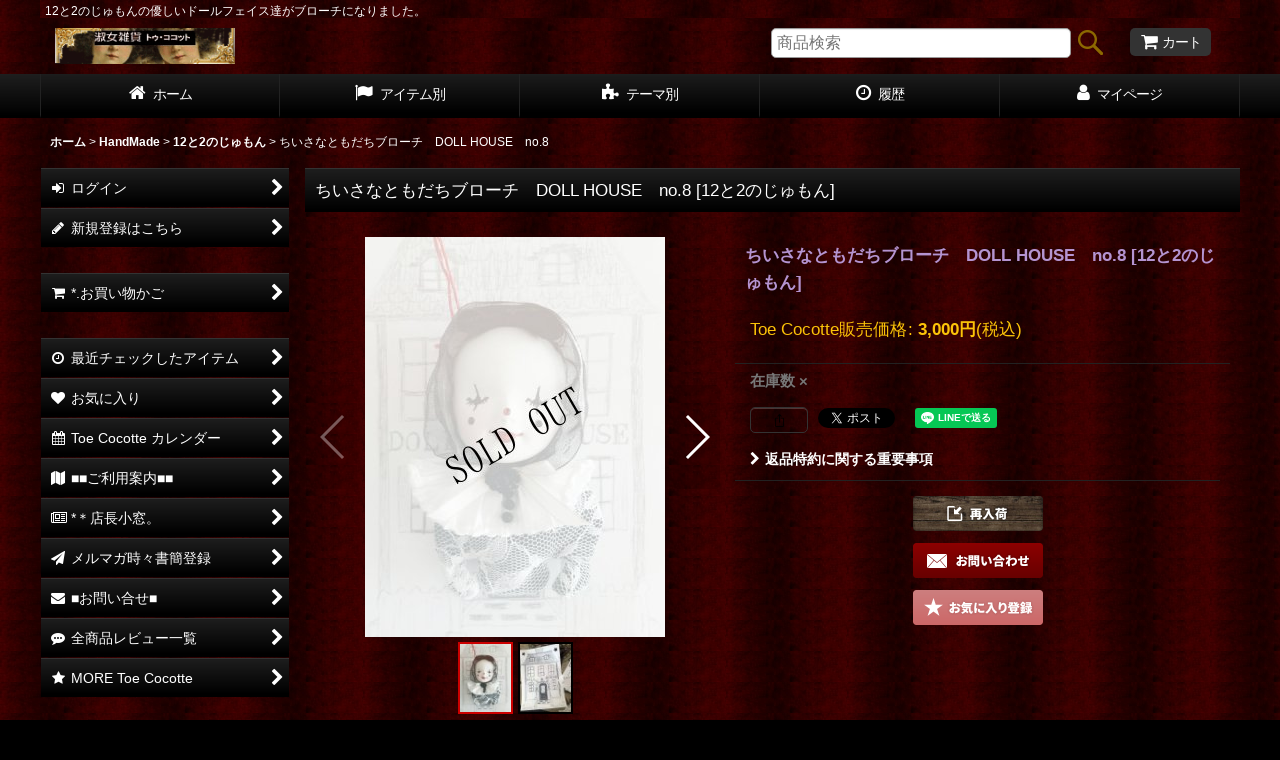

--- FILE ---
content_type: text/html; charset=UTF-8
request_url: https://victorian.ocnk.net/phone/xml.php?go=product-list-reading&mode=similarity&order=&sort=&available=&page=1&disp=html&id=1&img=160&type=photo&front=1&random=1&cnt=24&slide=1&name=1&custom_id=2892&async=1&lastModified=1765745516
body_size: 2475
content:

<div class="slider_box ajax_slider initial_loading" data-auto-height="false" data-autoplay="" data-speed=""  data-use-breakpoints="true" >
<div class="itemlist_box inner_slider_box layout_photo">
<div class="item_list swiper-container swiper align_widths_photo_layout">
<ul class="swiper-wrapper ajax_response_list reset_list_style ajax_response_list" data-title-text="recommend" data-title-class="related_item">
<li class="swiper-slide slide_item_cell flex_layout list_item_3071">
<div class="item_data flex_layout">
<a href="https://victorian.ocnk.net/phone/product/3071" class="item_data_link">
<div class="inner_item_data"><div class="list_item_photo slider_image_box">
<div class="inner_list_item_photo">
<div class="global_photo item_image_box itemph_itemlist_3071 portrait_item_image_box">
<img src="https://victorian.ocnk.net/phone/res/touch005/img/all/spacer.gif" width="160" style="aspect-ratio: 160 / 213" alt="" data-src="https://victorian.ocnk.net/phone/data/victorian/_/70726f647563742f72723931494d475f323130302e6a7067003332300000740066.jpg" data-alt="" class="item_image swiper-lazy" />
</div>
</div>
</div>
<div class="list_item_data">
<p class="item_name">
<span class="goods_name">Cameo&amp;Crown　ラインストーンブローチ</span>
</p>
<p class="common_icon">
</p><div class="item_info">
<div class="price">
<p class="selling_price">
<span class="figure">1,200<span class="currency_label after_price">円</span></span><span class="tax_label list_tax_label">(税込)</span>
</p>
<p class="retail_price">
<span class="price_label">希望小売価格</span><span class="colon">:</span>
<span class="figure">3,150<span class="currency_label after_price">円</span></span>
</p>
</div></div>
</div>
</div>
</a>
</div>
</li>
<li class="swiper-slide slide_item_cell flex_layout list_item_3557 list_item_lowstock">
<div class="item_data flex_layout">
<a href="https://victorian.ocnk.net/phone/product/3557" class="item_data_link">
<div class="inner_item_data"><div class="list_item_photo slider_image_box">
<div class="inner_list_item_photo">
<div class="global_photo item_image_box itemph_itemlist_3557 portrait_item_image_box">
<img src="https://victorian.ocnk.net/phone/res/touch005/img/all/spacer.gif" width="160" style="aspect-ratio: 160 / 213" alt="" data-src="https://victorian.ocnk.net/phone/data/victorian/_/70726f647563742f7272343339494d475f363838382e6a7067003332300000740066.jpg" data-alt="" class="item_image swiper-lazy" />
</div>
</div>
</div>
<div class="list_item_data">
<p class="item_name">
<span class="goods_name">[再入荷]<br>no.19 Cœur 深皿</span>
<span class="model_number"><span class="bracket">[</span><span class="model_number_value">Beelzebub(ベルゼブブ)</span><span class="bracket">]</span></span>
</p>
<p class="common_icon">
</p><div class="item_info">
<div class="price">
<p class="selling_price">
<span class="figure">3,800<span class="currency_label after_price">円</span></span><span class="tax_label list_tax_label">(税込)</span>
</p>
</div></div>
</div>
</div>
</a>
</div>
</li>
<li class="swiper-slide slide_item_cell flex_layout list_item_3946">
<div class="item_data flex_layout">
<a href="https://victorian.ocnk.net/phone/product/3946" class="item_data_link">
<div class="inner_item_data"><div class="list_item_photo slider_image_box">
<div class="inner_list_item_photo">
<div class="global_photo item_image_box itemph_itemlist_3946 portrait_item_image_box">
<img src="https://victorian.ocnk.net/phone/res/touch005/img/all/spacer.gif" width="160" style="aspect-ratio: 160 / 213" alt="" data-src="https://victorian.ocnk.net/phone/data/victorian/_/70726f647563742f32303235303230365f3466323266612e6a7067003332300000740066.jpg" data-alt="" class="item_image swiper-lazy" />
</div>
</div>
</div>
<div class="list_item_data">
<p class="item_name">
<span class="goods_name">no.28 蛸少女皿</span>
<span class="model_number"><span class="bracket">[</span><span class="model_number_value">Beelzebub(ベルゼブブ)</span><span class="bracket">]</span></span>
</p>
<p class="common_icon">
</p><div class="item_info">
<div class="price">
<p class="selling_price">
<span class="figure">4,600<span class="currency_label after_price">円</span></span><span class="tax_label list_tax_label">(税込)</span>
</p>
</div></div>
</div>
</div>
</a>
</div>
</li>
<li class="swiper-slide slide_item_cell flex_layout list_item_3594 list_item_lowstock">
<div class="item_data flex_layout">
<a href="https://victorian.ocnk.net/phone/product/3594" class="item_data_link">
<div class="inner_item_data"><div class="list_item_photo slider_image_box">
<div class="inner_list_item_photo">
<div class="global_photo item_image_box itemph_itemlist_3594 portrait_item_image_box">
<img src="https://victorian.ocnk.net/phone/res/touch005/img/all/spacer.gif" width="160" style="aspect-ratio: 160 / 213" alt="" data-src="https://victorian.ocnk.net/phone/data/victorian/_/70726f647563742f7272343438494d475f313631352e6a7067003332300000740066.jpg" data-alt="" class="item_image swiper-lazy" />
</div>
</div>
</div>
<div class="list_item_data">
<p class="item_name">
<span class="goods_name">no.52 ワンダーランド皿 23cm</span>
<span class="model_number"><span class="bracket">[</span><span class="model_number_value">Beelzebub(ベルゼブブ)</span><span class="bracket">]</span></span>
</p>
<p class="common_icon">
</p><div class="item_info">
<div class="price">
<p class="selling_price">
<span class="figure">4,000<span class="currency_label after_price">円</span></span><span class="tax_label list_tax_label">(税込)</span>
</p>
</div></div>
</div>
</div>
</a>
</div>
</li>
<li class="swiper-slide slide_item_cell flex_layout list_item_3595">
<div class="item_data flex_layout">
<a href="https://victorian.ocnk.net/phone/product/3595" class="item_data_link">
<div class="inner_item_data"><div class="list_item_photo slider_image_box">
<div class="inner_list_item_photo">
<div class="global_photo item_image_box itemph_itemlist_3595 portrait_item_image_box">
<img src="https://victorian.ocnk.net/phone/res/touch005/img/all/spacer.gif" width="160" style="aspect-ratio: 160 / 213" alt="" data-src="https://victorian.ocnk.net/phone/data/victorian/_/70726f647563742f32303231313131395f6638386638612e6a7067003332300000740066.jpg" data-alt="" class="item_image swiper-lazy" />
</div>
</div>
</div>
<div class="list_item_data">
<p class="item_name">
<span class="goods_name">no.18 ワンダーランド　フリーカップ お猪口にも</span>
<span class="model_number"><span class="bracket">[</span><span class="model_number_value">Beelzebub(ベルゼブブ)</span><span class="bracket">]</span></span>
</p>
<p class="common_icon">
</p><div class="item_info">
<div class="price">
<p class="selling_price">
<span class="figure">2,800<span class="currency_label after_price">円</span></span><span class="tax_label list_tax_label">(税込)</span>
</p>
</div></div>
</div>
</div>
</a>
</div>
</li>
<li class="swiper-slide slide_item_cell flex_layout list_item_4001 list_item_lowstock">
<div class="item_data flex_layout">
<a href="https://victorian.ocnk.net/phone/product/4001" class="item_data_link">
<div class="inner_item_data"><div class="list_item_photo slider_image_box">
<div class="inner_list_item_photo">
<div class="global_photo item_image_box itemph_itemlist_4001 portrait_item_image_box">
<img src="https://victorian.ocnk.net/phone/res/touch005/img/all/spacer.gif" width="160" style="aspect-ratio: 160 / 213" alt="" data-src="https://victorian.ocnk.net/phone/data/victorian/_/70726f647563742f7065746974494d475f303037342e6a7067003332300000740066.jpg" data-alt="" class="item_image swiper-lazy" />
</div>
</div>
</div>
<div class="list_item_data">
<p class="item_name">
<span class="goods_name">貴婦人ブローチ　Bピンクリボン</span>
<span class="model_number"><span class="bracket">[</span><span class="model_number_value">ぷちとりあのん</span><span class="bracket">]</span></span>
</p>
<p class="common_icon">
<img src="https://victorian.ocnk.net/phone/data/victorian/mobile/20250903_465675.jpg" class="icon_new" alt="" />
</p><div class="item_info">
<div class="price">
<p class="selling_price">
<span class="figure">3,600<span class="currency_label after_price">円</span></span><span class="tax_label list_tax_label">(税込)</span>
</p>
</div></div>
</div>
</div>
</a>
</div>
</li>
<li class="swiper-slide slide_item_cell flex_layout list_item_3461">
<div class="item_data flex_layout">
<a href="https://victorian.ocnk.net/phone/product/3461" class="item_data_link">
<div class="inner_item_data"><div class="list_item_photo slider_image_box">
<div class="inner_list_item_photo">
<div class="global_photo item_image_box itemph_itemlist_3461 portrait_item_image_box">
<img src="https://victorian.ocnk.net/phone/res/touch005/img/all/spacer.gif" width="160" style="aspect-ratio: 160 / 213" alt="" data-src="https://victorian.ocnk.net/phone/data/victorian/_/70726f647563742f7272343132494d475f393537362e6a7067003332300000740066.jpg" data-alt="" class="item_image swiper-lazy" />
</div>
</div>
</div>
<div class="list_item_data">
<p class="item_name">
<span class="goods_name">no.24 ウァジェトティースプーン </span>
<span class="model_number"><span class="bracket">[</span><span class="model_number_value">Beelzebub(ベルゼブブ)</span><span class="bracket">]</span></span>
</p>
<p class="common_icon">
</p><div class="item_info">
<div class="price">
<p class="selling_price">
<span class="figure">1,600<span class="currency_label after_price">円</span></span><span class="tax_label list_tax_label">(税込)</span>
</p>
</div></div>
</div>
</div>
</a>
</div>
</li>
<li class="swiper-slide slide_item_cell flex_layout list_item_4003 list_item_lowstock">
<div class="item_data flex_layout">
<a href="https://victorian.ocnk.net/phone/product/4003" class="item_data_link">
<div class="inner_item_data"><div class="list_item_photo slider_image_box">
<div class="inner_list_item_photo">
<div class="global_photo item_image_box itemph_itemlist_4003 portrait_item_image_box">
<img src="https://victorian.ocnk.net/phone/res/touch005/img/all/spacer.gif" width="160" style="aspect-ratio: 160 / 213" alt="" data-src="https://victorian.ocnk.net/phone/data/victorian/_/70726f647563742f32303235303731365f3061353430322e6a7067003332300000740066.jpg" data-alt="" class="item_image swiper-lazy" />
</div>
</div>
</div>
<div class="list_item_data">
<p class="item_name">
<span class="goods_name">貴婦人ブローチ　Dフラワー</span>
<span class="model_number"><span class="bracket">[</span><span class="model_number_value">ぷちとりあのん</span><span class="bracket">]</span></span>
</p>
<p class="common_icon">
<img src="https://victorian.ocnk.net/phone/data/victorian/mobile/20250903_465675.jpg" class="icon_new" alt="" />
</p><div class="item_info">
<div class="price">
<p class="selling_price">
<span class="figure">3,600<span class="currency_label after_price">円</span></span><span class="tax_label list_tax_label">(税込)</span>
</p>
</div></div>
</div>
</div>
</a>
</div>
</li>
<li class="swiper-slide slide_item_cell flex_layout list_item_3967 list_item_lowstock">
<div class="item_data flex_layout">
<a href="https://victorian.ocnk.net/phone/product/3967" class="item_data_link">
<div class="inner_item_data"><div class="list_item_photo slider_image_box">
<div class="inner_list_item_photo">
<div class="global_photo item_image_box itemph_itemlist_3967 portrait_item_image_box">
<img src="https://victorian.ocnk.net/phone/res/touch005/img/all/spacer.gif" width="160" style="aspect-ratio: 160 / 213" alt="" data-src="https://victorian.ocnk.net/phone/data/victorian/_/70726f647563742f727272353134494d475f363736352e6a7067003332300000740066.jpg" data-alt="" class="item_image swiper-lazy" />
</div>
</div>
</div>
<div class="list_item_data">
<p class="item_name">
<span class="goods_name">No.22：月下美人標本</span>
<span class="model_number"><span class="bracket">[</span><span class="model_number_value">月下美人屋さん</span><span class="bracket">]</span></span>
</p>
<p class="common_icon">
<img src="https://victorian.ocnk.net/phone/data/victorian/mobile/20250903_465675.jpg" class="icon_new" alt="" />
<img src="https://victorian.ocnk.net/phone/data/victorian/mobile/20250903_e66e9e.gif" class="icon_pickup" alt="" />
</p><div class="item_info">
<div class="price">
<p class="selling_price">
<span class="figure">17,000<span class="currency_label after_price">円</span></span><span class="tax_label list_tax_label">(税込)</span>
</p>
</div></div>
</div>
</div>
</a>
</div>
</li>
<li class="swiper-slide slide_item_cell flex_layout list_item_3667 list_item_lowstock">
<div class="item_data flex_layout">
<a href="https://victorian.ocnk.net/phone/product/3667" class="item_data_link">
<div class="inner_item_data"><div class="list_item_photo slider_image_box">
<div class="inner_list_item_photo">
<div class="global_photo item_image_box itemph_itemlist_3667 portrait_item_image_box">
<img src="https://victorian.ocnk.net/phone/res/touch005/img/all/spacer.gif" width="160" style="aspect-ratio: 160 / 213" alt="" data-src="https://victorian.ocnk.net/phone/data/victorian/_/70726f647563742f32303232303632385f3537373762662e6a7067003332300000740066.jpg" data-alt="" class="item_image swiper-lazy" />
</div>
</div>
</div>
<div class="list_item_data">
<p class="item_name">
<span class="goods_name">no.1 イモ虫皿</span>
<span class="model_number"><span class="bracket">[</span><span class="model_number_value">Beelzebub(ベルゼブブ)</span><span class="bracket">]</span></span>
</p>
<p class="common_icon">
</p><div class="item_info">
<div class="price">
<p class="selling_price">
<span class="figure">3,900<span class="currency_label after_price">円</span></span><span class="tax_label list_tax_label">(税込)</span>
</p>
</div></div>
</div>
</div>
</a>
</div>
</li>
<li class="swiper-slide slide_item_cell flex_layout list_item_3949 list_item_lowstock">
<div class="item_data flex_layout">
<a href="https://victorian.ocnk.net/phone/product/3949" class="item_data_link">
<div class="inner_item_data"><div class="list_item_photo slider_image_box">
<div class="inner_list_item_photo">
<div class="global_photo item_image_box itemph_itemlist_3949 portrait_item_image_box">
<img src="https://victorian.ocnk.net/phone/res/touch005/img/all/spacer.gif" width="160" style="aspect-ratio: 160 / 213" alt="" data-src="https://victorian.ocnk.net/phone/data/victorian/_/70726f647563742f32303235303230365f6430343436662e6a7067003332300000740066.jpg" data-alt="" class="item_image swiper-lazy" />
</div>
</div>
</div>
<div class="list_item_data">
<p class="item_name">
<span class="goods_name">no.96 Fœtus 深皿</span>
<span class="model_number"><span class="bracket">[</span><span class="model_number_value">Beelzebub(ベルゼブブ)</span><span class="bracket">]</span></span>
</p>
<p class="common_icon">
</p><div class="item_info">
<div class="price">
<p class="selling_price">
<span class="figure">3,900<span class="currency_label after_price">円</span></span><span class="tax_label list_tax_label">(税込)</span>
</p>
</div></div>
</div>
</div>
</a>
</div>
</li>
<li class="swiper-slide slide_item_cell flex_layout list_item_3608 list_item_lowstock">
<div class="item_data flex_layout">
<a href="https://victorian.ocnk.net/phone/product/3608" class="item_data_link">
<div class="inner_item_data"><div class="list_item_photo slider_image_box">
<div class="inner_list_item_photo">
<div class="global_photo item_image_box itemph_itemlist_3608 portrait_item_image_box">
<img src="https://victorian.ocnk.net/phone/res/touch005/img/all/spacer.gif" width="160" style="aspect-ratio: 160 / 213" alt="" data-src="https://victorian.ocnk.net/phone/data/victorian/_/70726f647563742f727272343432494d475f323433372e6a7067003332300000740066.jpg" data-alt="" class="item_image swiper-lazy" />
</div>
</div>
</div>
<div class="list_item_data">
<p class="item_name">
<span class="goods_name">木村龍　アクセサリーNo.19 ご婦人のブローチ</span>
<span class="model_number"><span class="bracket">[</span><span class="model_number_value">モンブラン</span><span class="bracket">]</span></span>
</p>
<p class="common_icon">
</p><div class="item_info">
<div class="price">
<p class="selling_price">
<span class="figure">5,000<span class="currency_label after_price">円</span></span><span class="tax_label list_tax_label">(税込)</span>
</p>
</div></div>
</div>
</div>
</a>
</div>
</li>
<li class="swiper-slide slide_item_cell flex_layout list_item_3357">
<div class="item_data flex_layout">
<a href="https://victorian.ocnk.net/phone/product/3357" class="item_data_link">
<div class="inner_item_data"><div class="list_item_photo slider_image_box">
<div class="inner_list_item_photo">
<div class="global_photo item_image_box itemph_itemlist_3357 portrait_item_image_box">
<img src="https://victorian.ocnk.net/phone/res/touch005/img/all/spacer.gif" width="160" style="aspect-ratio: 160 / 213" alt="" data-src="https://victorian.ocnk.net/phone/data/victorian/_/70726f647563742f32303139303931315f3638323836622e6a7067003332300000740066.jpg" data-alt="" class="item_image swiper-lazy" />
</div>
</div>
</div>
<div class="list_item_data">
<p class="item_name">
<span class="goods_name"><br>トーキングヘッズ叢書TH No.74「罪深きイノセンス」</span>
</p>
<p class="common_icon">
</p><div class="item_info">
<div class="price">
<p class="selling_price">
<span class="figure">1,500<span class="currency_label after_price">円</span></span><span class="tax_label list_tax_label">(税込)</span>
</p>
</div></div>
</div>
</div>
</a>
</div>
</li>
<li class="swiper-slide slide_item_cell flex_layout list_item_3458 list_item_lowstock">
<div class="item_data flex_layout">
<a href="https://victorian.ocnk.net/phone/product/3458" class="item_data_link">
<div class="inner_item_data"><div class="list_item_photo slider_image_box">
<div class="inner_list_item_photo">
<div class="global_photo item_image_box itemph_itemlist_3458 portrait_item_image_box">
<img src="https://victorian.ocnk.net/phone/res/touch005/img/all/spacer.gif" width="160" style="aspect-ratio: 160 / 213" alt="" data-src="https://victorian.ocnk.net/phone/data/victorian/_/70726f647563742f32303230303732305f3831323063632e6a7067003332300000740066.jpg" data-alt="" class="item_image swiper-lazy" />
</div>
</div>
</div>
<div class="list_item_data">
<p class="item_name">
<span class="goods_name">no.01 烏のくるみボタン</span>
<span class="model_number"><span class="bracket">[</span><span class="model_number_value">Beelzebub(ベルゼブブ)</span><span class="bracket">]</span></span>
</p>
<p class="common_icon">
</p><div class="item_info">
<div class="price">
<p class="selling_price">
<span class="figure">1,800<span class="currency_label after_price">円</span></span><span class="tax_label list_tax_label">(税込)</span>
</p>
</div></div>
</div>
</div>
</a>
</div>
</li>
<li class="swiper-slide slide_item_cell flex_layout list_item_1159">
<div class="item_data flex_layout">
<a href="https://victorian.ocnk.net/phone/product/1159" class="item_data_link">
<div class="inner_item_data"><div class="list_item_photo slider_image_box">
<div class="inner_list_item_photo">
<div class="global_photo item_image_box itemph_itemlist_1159 portrait_item_image_box">
<img src="https://victorian.ocnk.net/phone/res/touch005/img/all/spacer.gif" width="160" style="aspect-ratio: 160 / 213" alt="" data-src="https://victorian.ocnk.net/phone/data/victorian/_/70726f647563742f626664396632666164362e6a7067003332300000740066.jpg" data-alt="" class="item_image swiper-lazy" />
</div>
</div>
</div>
<div class="list_item_data">
<p class="item_name">
<span class="goods_name">ラインストーンキラキラブローチ　花帽子</span>
</p>
<p class="common_icon">
</p><div class="item_info">
<div class="price">
<p class="selling_price">
<span class="figure">3,240<span class="currency_label after_price">円</span></span><span class="tax_label list_tax_label">(税込)</span>
</p>
</div></div>
</div>
</div>
</a>
</div>
</li>
<li class="swiper-slide slide_item_cell flex_layout list_item_3240 list_item_lowstock">
<div class="item_data flex_layout">
<a href="https://victorian.ocnk.net/phone/product/3240" class="item_data_link">
<div class="inner_item_data"><div class="list_item_photo slider_image_box">
<div class="inner_list_item_photo">
<div class="global_photo item_image_box itemph_itemlist_3240 portrait_item_image_box">
<img src="https://victorian.ocnk.net/phone/res/touch005/img/all/spacer.gif" width="160" style="aspect-ratio: 160 / 213" alt="" data-src="https://victorian.ocnk.net/phone/data/victorian/_/70726f647563742f7272313236494d475f393935342e6a7067003332300000740066.jpg" data-alt="" class="item_image swiper-lazy" />
</div>
</div>
</div>
<div class="list_item_data">
<p class="item_name">
<span class="goods_name">キラキラマトちゃん 2018-No.3D</span>
<span class="model_number"><span class="bracket">[</span><span class="model_number_value">Mari Yamagiwa</span><span class="bracket">]</span></span>
</p>
<p class="common_icon">
</p><div class="item_info">
<div class="price">
<p class="selling_price">
<span class="figure">7,776<span class="currency_label after_price">円</span></span><span class="tax_label list_tax_label">(税込)</span>
</p>
</div></div>
</div>
</div>
</a>
</div>
</li>
<li class="swiper-slide slide_item_cell flex_layout list_item_4002 list_item_lowstock">
<div class="item_data flex_layout">
<a href="https://victorian.ocnk.net/phone/product/4002" class="item_data_link">
<div class="inner_item_data"><div class="list_item_photo slider_image_box">
<div class="inner_list_item_photo">
<div class="global_photo item_image_box itemph_itemlist_4002 portrait_item_image_box">
<img src="https://victorian.ocnk.net/phone/res/touch005/img/all/spacer.gif" width="160" style="aspect-ratio: 160 / 213" alt="" data-src="https://victorian.ocnk.net/phone/data/victorian/_/70726f647563742f7065746974494d475f303037392e6a7067003332300000740066.jpg" data-alt="" class="item_image swiper-lazy" />
</div>
</div>
</div>
<div class="list_item_data">
<p class="item_name">
<span class="goods_name">貴婦人ブローチ　C白リボン</span>
<span class="model_number"><span class="bracket">[</span><span class="model_number_value">ぷちとりあのん</span><span class="bracket">]</span></span>
</p>
<p class="common_icon">
<img src="https://victorian.ocnk.net/phone/data/victorian/mobile/20250903_465675.jpg" class="icon_new" alt="" />
</p><div class="item_info">
<div class="price">
<p class="selling_price">
<span class="figure">3,600<span class="currency_label after_price">円</span></span><span class="tax_label list_tax_label">(税込)</span>
</p>
</div></div>
</div>
</div>
</a>
</div>
</li>
<li class="swiper-slide slide_item_cell flex_layout list_item_3464 list_item_lowstock">
<div class="item_data flex_layout">
<a href="https://victorian.ocnk.net/phone/product/3464" class="item_data_link">
<div class="inner_item_data"><div class="list_item_photo slider_image_box">
<div class="inner_list_item_photo">
<div class="global_photo item_image_box itemph_itemlist_3464 portrait_item_image_box">
<img src="https://victorian.ocnk.net/phone/res/touch005/img/all/spacer.gif" width="160" style="aspect-ratio: 160 / 213" alt="" data-src="https://victorian.ocnk.net/phone/data/victorian/_/70726f647563742f7272343132494d475f393634302e6a7067003332300000740066.jpg" data-alt="" class="item_image swiper-lazy" />
</div>
</div>
</div>
<div class="list_item_data">
<p class="item_name">
<span class="goods_name">no.23 秘密結社グラス</span>
<span class="model_number"><span class="bracket">[</span><span class="model_number_value">Beelzebub(ベルゼブブ)</span><span class="bracket">]</span></span>
</p>
<p class="common_icon">
</p><div class="item_info">
<div class="price">
<p class="selling_price">
<span class="figure">2,900<span class="currency_label after_price">円</span></span><span class="tax_label list_tax_label">(税込)</span>
</p>
</div></div>
</div>
</div>
</a>
</div>
</li>
<li class="swiper-slide slide_item_cell flex_layout list_item_4000 list_item_lowstock">
<div class="item_data flex_layout">
<a href="https://victorian.ocnk.net/phone/product/4000" class="item_data_link">
<div class="inner_item_data"><div class="list_item_photo slider_image_box">
<div class="inner_list_item_photo">
<div class="global_photo item_image_box itemph_itemlist_4000 portrait_item_image_box">
<img src="https://victorian.ocnk.net/phone/res/touch005/img/all/spacer.gif" width="160" style="aspect-ratio: 160 / 213" alt="" data-src="https://victorian.ocnk.net/phone/data/victorian/_/70726f647563742f32303235303731365f3439663835342e6a7067003332300000740066.jpg" data-alt="" class="item_image swiper-lazy" />
</div>
</div>
</div>
<div class="list_item_data">
<p class="item_name">
<span class="goods_name">貴婦人ブローチ　Aブルー</span>
<span class="model_number"><span class="bracket">[</span><span class="model_number_value">ぷちとりあのん</span><span class="bracket">]</span></span>
</p>
<p class="common_icon">
<img src="https://victorian.ocnk.net/phone/data/victorian/mobile/20250903_465675.jpg" class="icon_new" alt="" />
</p><div class="item_info">
<div class="price">
<p class="selling_price">
<span class="figure">3,600<span class="currency_label after_price">円</span></span><span class="tax_label list_tax_label">(税込)</span>
</p>
</div></div>
</div>
</div>
</a>
</div>
</li>
<li class="swiper-slide slide_item_cell flex_layout list_item_3237 list_item_lowstock">
<div class="item_data flex_layout">
<a href="https://victorian.ocnk.net/phone/product/3237" class="item_data_link">
<div class="inner_item_data"><div class="list_item_photo slider_image_box">
<div class="inner_list_item_photo">
<div class="global_photo item_image_box itemph_itemlist_3237 portrait_item_image_box">
<img src="https://victorian.ocnk.net/phone/res/touch005/img/all/spacer.gif" width="160" style="aspect-ratio: 160 / 213" alt="" data-src="https://victorian.ocnk.net/phone/data/victorian/_/70726f647563742f7272313236494d475f393939322e6a7067003332300000740066.jpg" data-alt="" class="item_image swiper-lazy" />
</div>
</div>
</div>
<div class="list_item_data">
<p class="item_name">
<span class="goods_name">キラキラマトちゃん 2018-No.5</span>
<span class="model_number"><span class="bracket">[</span><span class="model_number_value">Mari Yamagiwa</span><span class="bracket">]</span></span>
</p>
<p class="common_icon">
</p><div class="item_info">
<div class="price">
<p class="selling_price">
<span class="figure">4,860<span class="currency_label after_price">円</span></span><span class="tax_label list_tax_label">(税込)</span>
</p>
</div></div>
</div>
</div>
</a>
</div>
</li>
<li class="swiper-slide slide_item_cell flex_layout list_item_3963 list_item_lowstock">
<div class="item_data flex_layout">
<a href="https://victorian.ocnk.net/phone/product/3963" class="item_data_link">
<div class="inner_item_data"><div class="list_item_photo slider_image_box">
<div class="inner_list_item_photo">
<div class="global_photo item_image_box itemph_itemlist_3963 portrait_item_image_box">
<img src="https://victorian.ocnk.net/phone/res/touch005/img/all/spacer.gif" width="160" style="aspect-ratio: 160 / 213" alt="" data-src="https://victorian.ocnk.net/phone/data/victorian/_/70726f647563742f727272353134494d475f363732352e6a7067003332300000740066.jpg" data-alt="" class="item_image swiper-lazy" />
</div>
</div>
</div>
<div class="list_item_data">
<p class="item_name">
<span class="goods_name">No.26：月下美人標本</span>
<span class="model_number"><span class="bracket">[</span><span class="model_number_value">月下美人屋さん</span><span class="bracket">]</span></span>
</p>
<p class="common_icon">
<img src="https://victorian.ocnk.net/phone/data/victorian/mobile/20250903_465675.jpg" class="icon_new" alt="" />
<img src="https://victorian.ocnk.net/phone/data/victorian/mobile/20250903_e66e9e.gif" class="icon_pickup" alt="" />
</p><div class="item_info">
<div class="price">
<p class="selling_price">
<span class="figure">17,000<span class="currency_label after_price">円</span></span><span class="tax_label list_tax_label">(税込)</span>
</p>
</div></div>
</div>
</div>
</a>
</div>
</li>
<li class="swiper-slide slide_item_cell flex_layout list_item_3140 list_item_lowstock">
<div class="item_data flex_layout">
<a href="https://victorian.ocnk.net/phone/product/3140" class="item_data_link">
<div class="inner_item_data"><div class="list_item_photo slider_image_box">
<div class="inner_list_item_photo">
<div class="global_photo item_image_box itemph_itemlist_3140 portrait_item_image_box">
<img src="https://victorian.ocnk.net/phone/res/touch005/img/all/spacer.gif" width="160" style="aspect-ratio: 160 / 213" alt="" data-src="https://victorian.ocnk.net/phone/data/victorian/_/70726f647563742f32303137303930385f6664376436622e6a7067003332300000740066.jpg" data-alt="" class="item_image swiper-lazy" />
</div>
</div>
</div>
<div class="list_item_data">
<p class="item_name">
<span class="goods_name">[再入荷]<br>Tights No.11 Knives Out </span>
<span class="model_number"><span class="bracket">[</span><span class="model_number_value">KOMACHI2266531DarkLolita</span><span class="bracket">]</span></span>
</p>
<p class="common_icon">
</p><div class="item_info">
<div class="price">
<p class="selling_price">
<span class="figure">4,500<span class="currency_label after_price">円</span></span><span class="tax_label list_tax_label">(税込)</span>
</p>
</div></div>
</div>
</div>
</a>
</div>
</li>
<li class="swiper-slide slide_item_cell flex_layout list_item_2609 list_item_lowstock">
<div class="item_data flex_layout">
<a href="https://victorian.ocnk.net/phone/product/2609" class="item_data_link">
<div class="inner_item_data"><div class="list_item_photo slider_image_box">
<div class="inner_list_item_photo">
<div class="global_photo item_image_box itemph_itemlist_2609 portrait_item_image_box">
<img src="https://victorian.ocnk.net/phone/res/touch005/img/all/spacer.gif" width="160" style="aspect-ratio: 160 / 213" alt="" data-src="https://victorian.ocnk.net/phone/data/victorian/_/70726f647563742f32303134303732335f3036393037332e6a7067003332300000740066.jpg" data-alt="" class="item_image swiper-lazy" />
</div>
</div>
</div>
<div class="list_item_data">
<p class="item_name">
<span class="goods_name">[再入荷]　ペガサス　ピンブローチ</span>
</p>
<p class="common_icon">
</p><div class="item_info">
<div class="price">
<p class="selling_price">
<span class="figure">700<span class="currency_label after_price">円</span></span><span class="tax_label list_tax_label">(税込)</span>
</p>
</div></div>
</div>
</div>
</a>
</div>
</li>
<li class="swiper-slide slide_item_cell flex_layout list_item_2653">
<div class="item_data flex_layout">
<a href="https://victorian.ocnk.net/phone/product/2653" class="item_data_link">
<div class="inner_item_data"><div class="list_item_photo slider_image_box">
<div class="inner_list_item_photo">
<div class="global_photo item_image_box itemph_itemlist_2653 portrait_item_image_box">
<img src="https://victorian.ocnk.net/phone/res/touch005/img/all/spacer.gif" width="160" style="aspect-ratio: 160 / 213" alt="" data-src="https://victorian.ocnk.net/phone/data/victorian/_/70726f647563742f32303135303231375f6535353761652e6a7067003332300000740066.jpg" data-alt="" class="item_image swiper-lazy" />
</div>
</div>
</div>
<div class="list_item_data">
<p class="item_name">
<span class="goods_name">ラインストーン　フェザーブローチ</span>
</p>
<p class="common_icon">
</p><div class="item_info">
<div class="price">
<p class="selling_price">
<span class="figure">500<span class="currency_label after_price">円</span></span><span class="tax_label list_tax_label">(税込)</span>
</p>
</div></div>
</div>
</div>
</a>
</div>
</li>
</ul>
<div class="slider_controller lower_slider_controller">
<div class="swiper-button-prev"><span class="inner-button-prev"></span></div>
<div class="swiper-pagination"></div>
<div class="swiper-button-next"><span class="inner-button-next"></span></div>
</div>
</div>
</div>
</div>
